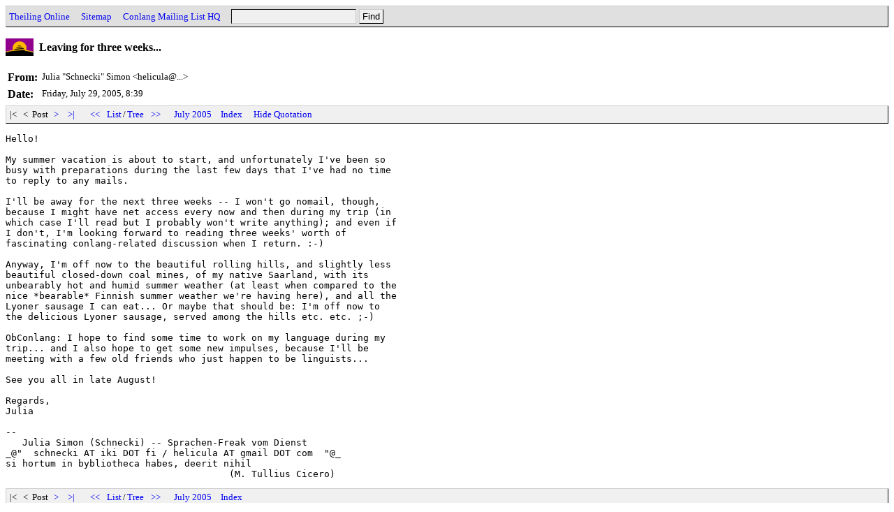

--- FILE ---
content_type: text/html
request_url: http://archives.conlang.info/bo/vherfo/guanghuanguen.html
body_size: 3688
content:
<!DOCTYPE HTML PUBLIC "-//W3C//DTD HTML 4.0 Transitional//EN" "http://www.w3.org/TR/REC-html40/loose.dtd">
<html>
<head>
<title>Conlang: Leaving for three weeks... (Julia &#34;Schnecki&#34; Simon, Jul 29 '05, 8:39)</title>
<link href="../../a.css" rel="stylesheet" type="text/css">
<script type="text/javascript" src="../../a.js"></script>
<link rel="top" title="Conlang"href="/">
<link rel="search" title="Search"href="../../search.cgi">
<meta http-equiv="Content-Type" content="text/html; charset=UTF-8">
<meta http-equiv="Content-Language" content="en">
</head>
<body onload="init();">
<div class=head><form action="../../search.cgi" method=GET><a href="http://www.theiling.de/henrik.html">Theiling Online</a> &nbsp;&nbsp; <a href="http://www.theiling.de/sitemap.html">Sitemap</a> &nbsp;&nbsp; <a href="http://listserv.brown.edu/conlang.html">Conlang Mailing List HQ</a> &nbsp;&nbsp; <input type=text name=q size=20><input type=submit value="Find"></form></div>
<h1>Leaving for three weeks...</h1>
<!--24941485,1122626377-->
<table class=oh cellpadding=3 cellspacing=0 border=0>
<tr><th class=oe>From:</th><td class=oe>Julia &#34;Schnecki&#34; Simon &lt;helicula@...&gt;</td></tr>
<tr><th class=od>Date:</th><td class=od>Friday, July 29, 2005, 8:39</td></tr>
</table>
<div class=nav id=nav1>&nbsp;|&lt;&nbsp;&nbsp;&nbsp;&lt;&nbsp;&nbsp;Post&nbsp;<a href="deirqhalguen.html">&nbsp;&gt;&nbsp;</a>&nbsp;<a href="deirqhalguen.html">&nbsp;&gt;|&nbsp;</a> &nbsp;&nbsp; <a href="../../tha/shiagua/diazhuenguen.html">&nbsp;&lt;&lt;&nbsp;</a>&nbsp;<a href="./">List</a>/<a href="tree.html">Tree</a>&nbsp;<a href="../../se/chardon/guelqhalguen.html">&nbsp;&gt;&gt;&nbsp;</a> &nbsp;&nbsp; <a href="../../2005-07.html">July 2005</a> &nbsp; <a href="../../">Index</a></div>
<pre class=ob>Hello!

My summer vacation is about to start, and unfortunately I've been so
busy with preparations during the last few days that I've had no time
to reply to any mails.

I'll be away for the next three weeks -- I won't go nomail, though,
because I might have net access every now and then during my trip (in
which case I'll read but I probably won't write anything); and even if
I don't, I'm looking forward to reading three weeks' worth of
fascinating conlang-related discussion when I return. :-)

Anyway, I'm off now to the beautiful rolling hills, and slightly less
beautiful closed-down coal mines, of my native Saarland, with its
unbearably hot and humid summer weather (at least when compared to the
nice *bearable* Finnish summer weather we're having here), and all the
Lyoner sausage I can eat... Or maybe that should be: I'm off now to
the delicious Lyoner sausage, served among the hills etc. etc. ;-)

ObConlang: I hope to find some time to work on my language during my
trip... and I also hope to get some new impulses, because I'll be
meeting with a few old friends who just happen to be linguists...

See you all in late August!

Regards,
Julia

--
   Julia Simon (Schnecki) -- Sprachen-Freak vom Dienst
_@&#34;  schnecki AT iki DOT fi / helicula AT gmail DOT com  &#34;@_
si hortum in bybliotheca habes, deerit nihil
                                        (M. Tullius Cicero)
</pre>
<div class=nav id=nav2>&nbsp;|&lt;&nbsp;&nbsp;&nbsp;&lt;&nbsp;&nbsp;Post&nbsp;<a href="deirqhalguen.html">&nbsp;&gt;&nbsp;</a>&nbsp;<a href="deirqhalguen.html">&nbsp;&gt;|&nbsp;</a> &nbsp;&nbsp; <a href="../../tha/shiagua/diazhuenguen.html">&nbsp;&lt;&lt;&nbsp;</a>&nbsp;<a href="./">List</a>/<a href="tree.html">Tree</a>&nbsp;<a href="../../se/chardon/guelqhalguen.html">&nbsp;&gt;&gt;&nbsp;</a> &nbsp;&nbsp; <a href="../../2005-07.html">July 2005</a> &nbsp; <a href="../../">Index</a></div>
</body>
</html>
